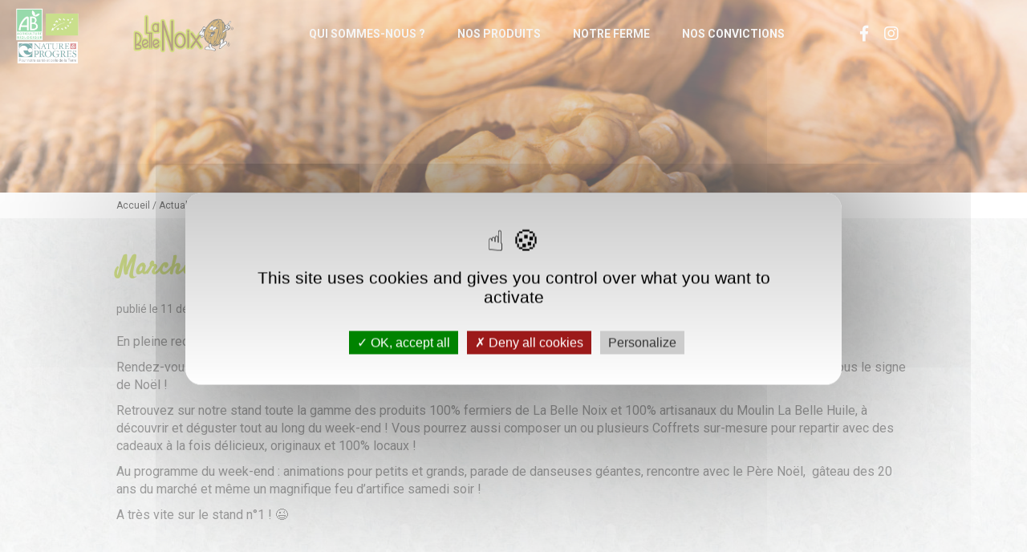

--- FILE ---
content_type: text/html; charset=UTF-8
request_url: https://www.labellenoix.fr/marche-de-noel-dechirolles-les-14-et-15-decembre-2019/
body_size: 7836
content:
<!doctype html>
<html lang="fr-FR">
<head>
	<meta charset="UTF-8" />
	<meta name="viewport" content="width=device-width, initial-scale=1">
	
	<script src="https://www.labellenoix.fr/wp-content/themes/labellenoix/js/jquery.js"></script>
	
		
	<link rel="stylesheet" type="text/css" href="https://www.labellenoix.fr/wp-content/themes/labellenoix/js/slick/slick.css">
	<link rel="stylesheet" type="text/css" href="https://www.labellenoix.fr/wp-content/themes/labellenoix/js/slick/slick-theme.css">
	<link href="https://www.labellenoix.fr/wp-content/themes/labellenoix/favicon.ico" rel="icon" type="image/x-icon" />
	
	<script src="https://www.labellenoix.fr/wp-content/themes/labellenoix/js/slick/slick.js" type="text/javascript" charset="utf-8"></script>
	<script src="https://www.labellenoix.fr/wp-content/themes/labellenoix/js/jquery.parallax-1.1.3.js" type="text/javascript"></script>
	<script src="https://www.labellenoix.fr/wp-content/themes/labellenoix/js/scripts.js" type="text/javascript"></script>

	<link type="text/css" rel="stylesheet" href="https://www.labellenoix.fr/wp-content/themes/labellenoix/css/lightslider.css" />
	<script src="https://www.labellenoix.fr/wp-content/themes/labellenoix/js/lightslider.js"></script>

	<script type="text/javascript" src="https://www.labellenoix.fr/wp-content/themes/labellenoix/plan-ferme/js/fancybox-1.3.4/jquery.fancybox-1.3.4.js"></script>
	<link rel="stylesheet" type="text/css" href="https://www.labellenoix.fr/wp-content/themes/labellenoix/plan-ferme/js/fancybox-1.3.4/jquery.fancybox-1.3.4.css" media="screen" />	
	
	<script>(function(html){html.className = html.className.replace(/\bno-js\b/,'js')})(document.documentElement);</script>
<meta name='robots' content='index, follow, max-image-preview:large, max-snippet:-1, max-video-preview:-1' />

	<!-- This site is optimized with the Yoast SEO plugin v26.8 - https://yoast.com/product/yoast-seo-wordpress/ -->
	<title>Marché de Noël d&#039;Echirolles, les 14 et 15 décembre 2019 avec La Belle Noix produits à base de noix de grenoble bio</title>
	<meta name="description" content="La Belle Noix vous propose Marché de Noël d&#039;Echirolles, les 14 et 15 décembre 2019, produits à base de noix et visite de la ferme" />
	<link rel="canonical" href="https://www.labellenoix.fr/marche-de-noel-dechirolles-les-14-et-15-decembre-2019/" />
	<meta property="og:locale" content="fr_FR" />
	<meta property="og:type" content="article" />
	<meta property="og:title" content="Marché de Noël d&#039;Echirolles, les 14 et 15 décembre 2019 avec La Belle Noix produits à base de noix de grenoble bio" />
	<meta property="og:description" content="La Belle Noix vous propose Marché de Noël d&#039;Echirolles, les 14 et 15 décembre 2019, produits à base de noix et visite de la ferme" />
	<meta property="og:url" content="https://www.labellenoix.fr/marche-de-noel-dechirolles-les-14-et-15-decembre-2019/" />
	<meta property="og:site_name" content="La Belle Noix" />
	<meta property="article:publisher" content="https://www.facebook.com/earllabellenoix/" />
	<meta property="article:published_time" content="2019-12-11T18:30:23+00:00" />
	<meta property="article:modified_time" content="2019-12-11T18:57:20+00:00" />
	<meta property="og:image" content="https://www.labellenoix.fr/wp-content/uploads/2019/12/La-Belle-Noix-au-Marché-de-Noel-dEchirolles-2019.png" />
	<meta property="og:image:width" content="948" />
	<meta property="og:image:height" content="1342" />
	<meta property="og:image:type" content="image/png" />
	<meta name="author" content="Dorothée LOCATELLI" />
	<meta name="twitter:card" content="summary_large_image" />
	<meta name="twitter:label1" content="Écrit par" />
	<meta name="twitter:data1" content="Dorothée LOCATELLI" />
	<meta name="twitter:label2" content="Durée de lecture estimée" />
	<meta name="twitter:data2" content="1 minute" />
	<script type="application/ld+json" class="yoast-schema-graph">{"@context":"https://schema.org","@graph":[{"@type":"Article","@id":"https://www.labellenoix.fr/marche-de-noel-dechirolles-les-14-et-15-decembre-2019/#article","isPartOf":{"@id":"https://www.labellenoix.fr/marche-de-noel-dechirolles-les-14-et-15-decembre-2019/"},"author":{"name":"Dorothée LOCATELLI","@id":"https://www.labellenoix.fr/#/schema/person/a540b052bbf1c4a7a397f12dd951432c"},"headline":"Marché de Noël d&rsquo;Echirolles, les 14 et 15 décembre 2019","datePublished":"2019-12-11T18:30:23+00:00","dateModified":"2019-12-11T18:57:20+00:00","mainEntityOfPage":{"@id":"https://www.labellenoix.fr/marche-de-noel-dechirolles-les-14-et-15-decembre-2019/"},"wordCount":147,"commentCount":0,"publisher":{"@id":"https://www.labellenoix.fr/#organization"},"image":{"@id":"https://www.labellenoix.fr/marche-de-noel-dechirolles-les-14-et-15-decembre-2019/#primaryimage"},"thumbnailUrl":"https://www.labellenoix.fr/wp-content/uploads/2019/12/La-Belle-Noix-au-Marché-de-Noel-dEchirolles-2019.png","articleSection":["Actualités"],"inLanguage":"fr-FR","potentialAction":[{"@type":"CommentAction","name":"Comment","target":["https://www.labellenoix.fr/marche-de-noel-dechirolles-les-14-et-15-decembre-2019/#respond"]}]},{"@type":"WebPage","@id":"https://www.labellenoix.fr/marche-de-noel-dechirolles-les-14-et-15-decembre-2019/","url":"https://www.labellenoix.fr/marche-de-noel-dechirolles-les-14-et-15-decembre-2019/","name":"Marché de Noël d'Echirolles, les 14 et 15 décembre 2019 avec La Belle Noix produits à base de noix de grenoble bio","isPartOf":{"@id":"https://www.labellenoix.fr/#website"},"primaryImageOfPage":{"@id":"https://www.labellenoix.fr/marche-de-noel-dechirolles-les-14-et-15-decembre-2019/#primaryimage"},"image":{"@id":"https://www.labellenoix.fr/marche-de-noel-dechirolles-les-14-et-15-decembre-2019/#primaryimage"},"thumbnailUrl":"https://www.labellenoix.fr/wp-content/uploads/2019/12/La-Belle-Noix-au-Marché-de-Noel-dEchirolles-2019.png","datePublished":"2019-12-11T18:30:23+00:00","dateModified":"2019-12-11T18:57:20+00:00","description":"La Belle Noix vous propose Marché de Noël d'Echirolles, les 14 et 15 décembre 2019, produits à base de noix et visite de la ferme","breadcrumb":{"@id":"https://www.labellenoix.fr/marche-de-noel-dechirolles-les-14-et-15-decembre-2019/#breadcrumb"},"inLanguage":"fr-FR","potentialAction":[{"@type":"ReadAction","target":["https://www.labellenoix.fr/marche-de-noel-dechirolles-les-14-et-15-decembre-2019/"]}]},{"@type":"ImageObject","inLanguage":"fr-FR","@id":"https://www.labellenoix.fr/marche-de-noel-dechirolles-les-14-et-15-decembre-2019/#primaryimage","url":"https://www.labellenoix.fr/wp-content/uploads/2019/12/La-Belle-Noix-au-Marché-de-Noel-dEchirolles-2019.png","contentUrl":"https://www.labellenoix.fr/wp-content/uploads/2019/12/La-Belle-Noix-au-Marché-de-Noel-dEchirolles-2019.png","width":948,"height":1342,"caption":"Marché de Noël d'Echirolles 2019 La Belle Noix"},{"@type":"BreadcrumbList","@id":"https://www.labellenoix.fr/marche-de-noel-dechirolles-les-14-et-15-decembre-2019/#breadcrumb","itemListElement":[{"@type":"ListItem","position":1,"name":"Accueil","item":"https://www.labellenoix.fr/"},{"@type":"ListItem","position":2,"name":"Actualités","item":"https://www.labellenoix.fr/category/actualites/"},{"@type":"ListItem","position":3,"name":"Marché de Noël d&rsquo;Echirolles, les 14 et 15 décembre 2019"}]},{"@type":"WebSite","@id":"https://www.labellenoix.fr/#website","url":"https://www.labellenoix.fr/","name":"La Belle Noix","description":"Noix de Grenoble bio et produits à base de noix bio 100% faits à la ferme","publisher":{"@id":"https://www.labellenoix.fr/#organization"},"potentialAction":[{"@type":"SearchAction","target":{"@type":"EntryPoint","urlTemplate":"https://www.labellenoix.fr/?s={search_term_string}"},"query-input":{"@type":"PropertyValueSpecification","valueRequired":true,"valueName":"search_term_string"}}],"inLanguage":"fr-FR"},{"@type":"Organization","@id":"https://www.labellenoix.fr/#organization","name":"La Belle Noix","url":"https://www.labellenoix.fr/","logo":{"@type":"ImageObject","inLanguage":"fr-FR","@id":"https://www.labellenoix.fr/#/schema/logo/image/","url":"https://www.labellenoix.fr/wp-content/uploads/2019/10/logo-labellenoix.png","contentUrl":"https://www.labellenoix.fr/wp-content/uploads/2019/10/logo-labellenoix.png","width":400,"height":160,"caption":"La Belle Noix"},"image":{"@id":"https://www.labellenoix.fr/#/schema/logo/image/"},"sameAs":["https://www.facebook.com/earllabellenoix/","https://www.instagram.com/labellenoix_moulinlabellehuile/"]},{"@type":"Person","@id":"https://www.labellenoix.fr/#/schema/person/a540b052bbf1c4a7a397f12dd951432c","name":"Dorothée LOCATELLI","image":{"@type":"ImageObject","inLanguage":"fr-FR","@id":"https://www.labellenoix.fr/#/schema/person/image/","url":"https://secure.gravatar.com/avatar/ac12dee9525b6109990c52d039464aefc98e6b771f3bf5cbea65b7757b3ce17c?s=96&d=mm&r=g","contentUrl":"https://secure.gravatar.com/avatar/ac12dee9525b6109990c52d039464aefc98e6b771f3bf5cbea65b7757b3ce17c?s=96&d=mm&r=g","caption":"Dorothée LOCATELLI"},"description":"Horaires de la boutique à la ferme : Lundi : 09h-12h et 14h-18h Mardi : 09h-12h et 14h-18h Mercredi : 09h-12h et 14h-18h Jeudi : 09h-12h et 14h-18h Vendredi : 09h-12h et 14h-18h Samedi : Fermé Dimanche : Fermé Horaires spéciaux - Fêtes de fin d'année 2025 : Lundi 22 et 29/12 : 09h-12h et 14h-18h Mardi 23 et 30/12 : 09h-12h et 14h-18h Mercredi 24 et 31/12 : 09h-12h Jeudi 25/12 et 01/01 : Fermé Vendredi 26/12 et 02/01 : Fermé"}]}</script>
	<!-- / Yoast SEO plugin. -->


<link rel='dns-prefetch' href='//www.labellenoix.fr' />
<link rel='dns-prefetch' href='//fonts.googleapis.com' />
<link href='https://fonts.gstatic.com' crossorigin rel='preconnect' />
<link rel="alternate" type="application/rss+xml" title="La Belle Noix &raquo; Flux" href="https://www.labellenoix.fr/feed/" />
<link rel="alternate" type="application/rss+xml" title="La Belle Noix &raquo; Flux des commentaires" href="https://www.labellenoix.fr/comments/feed/" />
<link rel="alternate" type="application/rss+xml" title="La Belle Noix &raquo; Marché de Noël d&rsquo;Echirolles, les 14 et 15 décembre 2019 Flux des commentaires" href="https://www.labellenoix.fr/marche-de-noel-dechirolles-les-14-et-15-decembre-2019/feed/" />
<link rel="alternate" title="oEmbed (JSON)" type="application/json+oembed" href="https://www.labellenoix.fr/wp-json/oembed/1.0/embed?url=https%3A%2F%2Fwww.labellenoix.fr%2Fmarche-de-noel-dechirolles-les-14-et-15-decembre-2019%2F" />
<link rel="alternate" title="oEmbed (XML)" type="text/xml+oembed" href="https://www.labellenoix.fr/wp-json/oembed/1.0/embed?url=https%3A%2F%2Fwww.labellenoix.fr%2Fmarche-de-noel-dechirolles-les-14-et-15-decembre-2019%2F&#038;format=xml" />
<style id='wp-img-auto-sizes-contain-inline-css' type='text/css'>
img:is([sizes=auto i],[sizes^="auto," i]){contain-intrinsic-size:3000px 1500px}
/*# sourceURL=wp-img-auto-sizes-contain-inline-css */
</style>
<style id='wp-emoji-styles-inline-css' type='text/css'>

	img.wp-smiley, img.emoji {
		display: inline !important;
		border: none !important;
		box-shadow: none !important;
		height: 1em !important;
		width: 1em !important;
		margin: 0 0.07em !important;
		vertical-align: -0.1em !important;
		background: none !important;
		padding: 0 !important;
	}
/*# sourceURL=wp-emoji-styles-inline-css */
</style>
<style id='wp-block-library-inline-css' type='text/css'>
:root{--wp-block-synced-color:#7a00df;--wp-block-synced-color--rgb:122,0,223;--wp-bound-block-color:var(--wp-block-synced-color);--wp-editor-canvas-background:#ddd;--wp-admin-theme-color:#007cba;--wp-admin-theme-color--rgb:0,124,186;--wp-admin-theme-color-darker-10:#006ba1;--wp-admin-theme-color-darker-10--rgb:0,107,160.5;--wp-admin-theme-color-darker-20:#005a87;--wp-admin-theme-color-darker-20--rgb:0,90,135;--wp-admin-border-width-focus:2px}@media (min-resolution:192dpi){:root{--wp-admin-border-width-focus:1.5px}}.wp-element-button{cursor:pointer}:root .has-very-light-gray-background-color{background-color:#eee}:root .has-very-dark-gray-background-color{background-color:#313131}:root .has-very-light-gray-color{color:#eee}:root .has-very-dark-gray-color{color:#313131}:root .has-vivid-green-cyan-to-vivid-cyan-blue-gradient-background{background:linear-gradient(135deg,#00d084,#0693e3)}:root .has-purple-crush-gradient-background{background:linear-gradient(135deg,#34e2e4,#4721fb 50%,#ab1dfe)}:root .has-hazy-dawn-gradient-background{background:linear-gradient(135deg,#faaca8,#dad0ec)}:root .has-subdued-olive-gradient-background{background:linear-gradient(135deg,#fafae1,#67a671)}:root .has-atomic-cream-gradient-background{background:linear-gradient(135deg,#fdd79a,#004a59)}:root .has-nightshade-gradient-background{background:linear-gradient(135deg,#330968,#31cdcf)}:root .has-midnight-gradient-background{background:linear-gradient(135deg,#020381,#2874fc)}:root{--wp--preset--font-size--normal:16px;--wp--preset--font-size--huge:42px}.has-regular-font-size{font-size:1em}.has-larger-font-size{font-size:2.625em}.has-normal-font-size{font-size:var(--wp--preset--font-size--normal)}.has-huge-font-size{font-size:var(--wp--preset--font-size--huge)}.has-text-align-center{text-align:center}.has-text-align-left{text-align:left}.has-text-align-right{text-align:right}.has-fit-text{white-space:nowrap!important}#end-resizable-editor-section{display:none}.aligncenter{clear:both}.items-justified-left{justify-content:flex-start}.items-justified-center{justify-content:center}.items-justified-right{justify-content:flex-end}.items-justified-space-between{justify-content:space-between}.screen-reader-text{border:0;clip-path:inset(50%);height:1px;margin:-1px;overflow:hidden;padding:0;position:absolute;width:1px;word-wrap:normal!important}.screen-reader-text:focus{background-color:#ddd;clip-path:none;color:#444;display:block;font-size:1em;height:auto;left:5px;line-height:normal;padding:15px 23px 14px;text-decoration:none;top:5px;width:auto;z-index:100000}html :where(.has-border-color){border-style:solid}html :where([style*=border-top-color]){border-top-style:solid}html :where([style*=border-right-color]){border-right-style:solid}html :where([style*=border-bottom-color]){border-bottom-style:solid}html :where([style*=border-left-color]){border-left-style:solid}html :where([style*=border-width]){border-style:solid}html :where([style*=border-top-width]){border-top-style:solid}html :where([style*=border-right-width]){border-right-style:solid}html :where([style*=border-bottom-width]){border-bottom-style:solid}html :where([style*=border-left-width]){border-left-style:solid}html :where(img[class*=wp-image-]){height:auto;max-width:100%}:where(figure){margin:0 0 1em}html :where(.is-position-sticky){--wp-admin--admin-bar--position-offset:var(--wp-admin--admin-bar--height,0px)}@media screen and (max-width:600px){html :where(.is-position-sticky){--wp-admin--admin-bar--position-offset:0px}}

/*# sourceURL=wp-block-library-inline-css */
</style>
<style id='classic-theme-styles-inline-css' type='text/css'>
/*! This file is auto-generated */
.wp-block-button__link{color:#fff;background-color:#32373c;border-radius:9999px;box-shadow:none;text-decoration:none;padding:calc(.667em + 2px) calc(1.333em + 2px);font-size:1.125em}.wp-block-file__button{background:#32373c;color:#fff;text-decoration:none}
/*# sourceURL=/wp-includes/css/classic-themes.min.css */
</style>
<link rel='stylesheet' id='categories-images-styles-css' href='https://www.labellenoix.fr/wp-content/plugins/categories-images/assets/css/zci-styles.css?ver=3.3.1' type='text/css' media='all' />
<link rel='stylesheet' id='rcal_css-css' href='https://www.labellenoix.fr/wp-content/plugins/recipe-calculator/public/css/rcal.min.css?ver=154256c35491eb6d110838e3248a3e02' type='text/css' media='all' />
<link rel='stylesheet' id='twentyseventeen-fonts-css' href='https://fonts.googleapis.com/css?family=Libre+Franklin%3A300%2C300i%2C400%2C400i%2C600%2C600i%2C800%2C800i&#038;subset=latin%2Clatin-ext' type='text/css' media='all' />
<link rel='stylesheet' id='twentyseventeen-style-css' href='https://www.labellenoix.fr/wp-content/themes/labellenoix/style.css?ver=154256c35491eb6d110838e3248a3e02' type='text/css' media='all' />
<script type="text/javascript" src="https://www.labellenoix.fr/wp-includes/js/jquery/jquery.min.js?ver=3.7.1" id="jquery-core-js"></script>
<script type="text/javascript" src="https://www.labellenoix.fr/wp-includes/js/jquery/jquery-migrate.min.js?ver=3.4.1" id="jquery-migrate-js"></script>
<link rel="https://api.w.org/" href="https://www.labellenoix.fr/wp-json/" /><link rel="alternate" title="JSON" type="application/json" href="https://www.labellenoix.fr/wp-json/wp/v2/posts/1085" /> 
	<style>
	.ingredients,.instructions,.portions-num{font-family:Roboto,sans-serif}.ingredients h2,.instructions h2{font-family:'Roboto Black',sans-serif}.ingredients li.checked-ingredients:before{content:"\f3fd";color:#000;background-color:transparent;font-family:Ionicons;font-size:25px;font-weight:700;height:22px;position:absolute;margin-left:-20px;margin-top:8px;background-size:30px}.control-ingredients button{border:0}.control-ingredients{margin-top:-10px}
	</style>
		<style>
	.portions-num, .control-ingredients button:hover, .control-ingredients button:focus, .control-ingredients button:hover {
		color: #ff0000;
	} 
	</style>
    	
</head>

<body data-rsssl=1 class="wp-singular post-template-default single single-post postid-1085 single-format-standard wp-theme-labellenoix group-blog has-header-image has-sidebar colors-light">

	<div class="site-container" id="top"><header>

	<div id="menupage" class="container flex-row">
		
				<div class="logos-bio">
			<img src="https://www.labellenoix.fr/wp-content/themes/labellenoix/images/global/logos-bio.png" alt="La Belle Noix, produits noix certifiés bio et nature et progrès" />
		</div>
				
		<div class="col-xs-12 col-sm-2">
			<a href="https://www.labellenoix.fr" title="La Belle Noix" id="logo-header">
				<img src="https://www.labellenoix.fr/wp-content/themes/labellenoix/images/global/logo.png" alt="La Belle Noix" />
			</a>
		</div>
		
		<div id="tooglemenu"><a id="btMenuMobile" href="#"><i class="fas fa-bars"></i></a></div>

		<nav class="col-xs-12 col-sm-9" id="menu">
			<a href="#" id="closemenu"><i class="fas fa-times"></i></a>
			<div class="menu-top-container"><ul id="menu-top" class="menu-top"><li id="menu-item-95" class="menu-item menu-item-type-post_type menu-item-object-page menu-item-95"><a href="https://www.labellenoix.fr/qui-sommes-nous/">Qui sommes-nous ?</a></li>
<li id="menu-item-119" class="menu-item menu-item-type-taxonomy menu-item-object-category menu-item-119"><a href="https://www.labellenoix.fr/category/produits-noix/">Nos produits</a></li>
<li id="menu-item-97" class="menu-item menu-item-type-post_type menu-item-object-page menu-item-97"><a href="https://www.labellenoix.fr/notre-ferme/">Notre ferme</a></li>
<li id="menu-item-98" class="menu-item menu-item-type-post_type menu-item-object-page menu-item-98"><a href="https://www.labellenoix.fr/nos-convictions/">Nos convictions</a></li>
</ul></div>			<div class="menu-mobile-container"><ul id="menu-topmobile" class="menu-top"><li id="menu-item-219" class="menu-item menu-item-type-post_type menu-item-object-page menu-item-has-children menu-item-219"><a href="https://www.labellenoix.fr/qui-sommes-nous/">Qui sommes-nous ?</a>
<ul class="sub-menu">
	<li id="menu-item-221" class="menu-item menu-item-type-post_type menu-item-object-page menu-item-221"><a href="https://www.labellenoix.fr/notre-ferme/">Notre ferme</a></li>
	<li id="menu-item-222" class="menu-item menu-item-type-post_type menu-item-object-page menu-item-222"><a href="https://www.labellenoix.fr/nos-convictions/">Le choix de l&rsquo;AB</a></li>
	<li id="menu-item-220" class="menu-item menu-item-type-post_type menu-item-object-page menu-item-220"><a href="https://www.labellenoix.fr/visitez-la-ferme/">Visitez la ferme</a></li>
</ul>
</li>
<li id="menu-item-227" class="menu-item menu-item-type-taxonomy menu-item-object-category menu-item-has-children menu-item-227"><a href="https://www.labellenoix.fr/category/produits-noix/">Nos produits</a>
<ul class="sub-menu">
	<li id="menu-item-702" class="menu-item menu-item-type-custom menu-item-object-custom menu-item-702"><a href="https://www.belleboutiquenoix.fr/">Notre boutique</a></li>
	<li id="menu-item-225" class="menu-item menu-item-type-post_type menu-item-object-page menu-item-225"><a href="https://www.labellenoix.fr/nos-distributeurs/">Nos distributeurs</a></li>
	<li id="menu-item-829" class="menu-item menu-item-type-taxonomy menu-item-object-category menu-item-829"><a href="https://www.labellenoix.fr/category/recettes-noix/">Idées recettes</a></li>
</ul>
</li>
<li id="menu-item-228" class="menu-item menu-item-type-taxonomy menu-item-object-category current-post-ancestor current-menu-parent current-post-parent menu-item-228"><a href="https://www.labellenoix.fr/category/actualites/">Actualités</a></li>
<li id="menu-item-223" class="menu-item menu-item-type-post_type menu-item-object-page menu-item-223"><a href="https://www.labellenoix.fr/contact/">Contact</a></li>
</ul></div>		</nav>
		<div class="col-xs-12 col-sm-1">
			<ul id="socialinks">
				<li><a href="https://www.facebook.com/earllabellenoix/" target="_blank" title="Facebook La Belle Noix"><i class="fab fa-facebook-f"></i></a></li> <li><a href="https://www.instagram.com/labellenoix_moulinlabellehuile/" target="_blank" title="Instagram La Belle Noix"><i class="fab fa-instagram"></i></a></li>			</ul>
		</div>
	
	</div>

</header>

<section id="breadcrumb">
	<div class="container">
		<div class="bar-breadcrumbs"><span><span><a href="https://www.labellenoix.fr/">Accueil</a></span> / <span><a href="https://www.labellenoix.fr/category/actualites/">Actualités</a></span> / <span class="breadcrumb_last" aria-current="page">Marché de Noël d&rsquo;Echirolles, les 14 et 15 décembre 2019</span></span></div>	</div>
</section>
	

<section>
	<div class="container">
	
		<article id="article-1085">
		
			<h1>Marché de Noël d&rsquo;Echirolles, les 14 et 15 décembre 2019</h1>
			
			<div class="datearticle">Publié le <time class="entry-date updated">11 Déc 2019</time></div>
			
			<p>En pleine recherche de bonnes idées cadeaux pour Noël ?</p>
<p>Rendez-vous ce week-end au 20ème marché de Noël d&rsquo;Echirolles, à la Halle du Vieux Village, pour deux jours féériques placés sous le signe de Noël !</p>
<p>Retrouvez sur notre stand toute la gamme des produits 100% fermiers de La Belle Noix et 100% artisanaux du Moulin La Belle Huile, à découvrir et déguster tout au long du week-end ! Vous pourrez aussi composer un ou plusieurs Coffrets sur-mesure pour repartir avec des cadeaux à la fois délicieux, originaux et 100% locaux !</p>
<p>Au programme du week-end : animations pour petits et grands, parade de danseuses géantes, rencontre avec le Père Noël,  gâteau des 20 ans du marché et même<span class="text_exposed_show"> un magnifique feu d&rsquo;artifice samedi soir !</span></p>
<p>A très vite sur le stand n°1 ! 😉</p>
		
		</article>
	
	</div>
</section>
﻿
				<div id="partenaires" class="container flex-row">
			<ul class="flex-row">
				<li><img src="https://www.labellenoix.fr/wp-content/themes/labellenoix/images/partenaires/logo-AB.jpg" alt="Certfié Agriculture Biologique" /></li>
				<li><img src="https://www.labellenoix.fr/wp-content/themes/labellenoix/images/partenaires/logo-nature-et-progres.jpg" alt="Label Nature et Progrès" /></li>
				<li><img src="https://www.labellenoix.fr/wp-content/themes/labellenoix/images/partenaires/logo-bienvenue-a-la-ferme.jpg" alt="Bienvenue à la ferme" /></li>
			</ul>
		</div>
		
		<footer>
		
			<div class="container flex-row">
				
				<div class="col-xs-12 col-sm-3">
					<h2>La Belle Noix</h2>
					<p>160 B Allée des Cassières<br/>
					38840 Saint Hilaire du Rosier</p>
					<p>&nbsp;</p>
					<p><i class="fas fa-mobile-alt"></i> 06 74 99 35 00<br/>
					<p><i class="fas fa-mobile-alt"></i> 06 47 96 73 42<br/>
					<i class="far fa-envelope"></i> <a href="mailto:jecroque@labellenoix.fr" title="Contactez-nous">jecroque@labellenoix.fr</a></p>
					<br/><p>Horaires de la boutique à la ferme :<br />
Lundi : 09h-12h et 14h-18h<br />
Mardi : 09h-12h et 14h-18h<br />
Mercredi : 09h-12h et 14h-18h<br />
Jeudi : 09h-12h et 14h-18h<br />
Vendredi : 09h-12h et 14h-18h<br />
Samedi : Fermé<br />
Dimanche : Fermé<br />
<br />
Horaires spéciaux - Fêtes de fin d'année 2025 :<br />
Lundi 22 et 29/12 : 09h-12h et 14h-18h<br />
Mardi 23 et 30/12 : 09h-12h et 14h-18h<br />
Mercredi 24 et 31/12 :  09h-12h<br />
Jeudi 25/12 et 01/01 : Fermé<br />
Vendredi 26/12 et 02/01 : Fermé</p>					
				</div>
				
				<div id="listeproduits" class="col-xs-12 col-sm-6">
					<h2>Nos produits</h2>
					<ul>
												<li><a href="https://www.labellenoix.fr/cerneaux-aperitifs-bio/" title="Cerneaux apéritifs bio">Cerneaux apéritifs bio</a></li>
												<li><a href="https://www.labellenoix.fr/delicinoix-chocolat-au-lait/" title="Délici&rsquo;Noix chocolat au lait">Délici&rsquo;Noix chocolat au lait</a></li>
												<li><a href="https://www.labellenoix.fr/cookinoix-bio/" title="Cooki&rsquo;noix bio">Cooki&rsquo;noix bio</a></li>
												<li><a href="https://www.labellenoix.fr/trinquinoix/" title="Trinqui&rsquo;Noix">Trinqui&rsquo;Noix</a></li>
												<li><a href="https://www.labellenoix.fr/chouchous-dauphinoix-bio/" title="Chouchous dauphi&rsquo;noix bio">Chouchous dauphi&rsquo;noix bio</a></li>
												<li><a href="https://www.labellenoix.fr/delicinoixnature-bio/" title="Délici&rsquo;Noix Nature bio (ancien Tarti&rsquo;Noix)">Délici&rsquo;Noix Nature bio (ancien Tarti&rsquo;Noix)</a></li>
												<li><a href="https://www.labellenoix.fr/cuisinoix-bio/" title="Cuisi&rsquo;Noix bio">Cuisi&rsquo;Noix bio</a></li>
												<li><a href="https://www.labellenoix.fr/noix-vertes-bio-pour-vin-de-noix/" title="Noix vertes bio pour vin de noix">Noix vertes bio pour vin de noix</a></li>
												<li><a href="https://www.labellenoix.fr/crakinoix-bio/" title="Craki&rsquo;noix bio">Craki&rsquo;noix bio</a></li>
												<li><a href="https://www.labellenoix.fr/noix-du-dauphine-bio/" title="Noix du Dauphiné bio &#8211; récolte 2025">Noix du Dauphiné bio &#8211; récolte 2025</a></li>
												<li><a href="https://www.labellenoix.fr/toastinoix-olives-bio/" title="Toasti&rsquo;Noix Olives bio">Toasti&rsquo;Noix Olives bio</a></li>
												<li><a href="https://www.labellenoix.fr/noix-de-grenoble-aop-bio/" title="Noix de Grenoble AOP bio &#8211; récolte 2025">Noix de Grenoble AOP bio &#8211; récolte 2025</a></li>
												<li><a href="https://www.labellenoix.fr/farine-de-noix-bio/" title="Farine de noix bio">Farine de noix bio</a></li>
												<li><a href="https://www.labellenoix.fr/cerneaux-de-noix-du-dauphine-entiers-bio/" title="Cerneaux de noix du Dauphiné bio">Cerneaux de noix du Dauphiné bio</a></li>
											</ul>
				</div>
				
				<div class="col-xs-12 col-sm-3">
					<h2>Pages</h2>
					<div class="menu-footer-pages-container"><ul id="menu-footer-pages" class="menu-footer-pages"><li id="menu-item-84" class="menu-item menu-item-type-taxonomy menu-item-object-category menu-item-84"><a href="https://www.labellenoix.fr/category/actualites/">Actualités</a></li>
<li id="menu-item-86" class="menu-item menu-item-type-post_type menu-item-object-page menu-item-86"><a href="https://www.labellenoix.fr/visitez-la-ferme/">Visitez la ferme</a></li>
<li id="menu-item-87" class="menu-item menu-item-type-post_type menu-item-object-page menu-item-87"><a href="https://www.labellenoix.fr/nos-distributeurs/">Nos distributeurs</a></li>
<li id="menu-item-83" class="menu-item menu-item-type-taxonomy menu-item-object-category menu-item-83"><a href="https://www.labellenoix.fr/category/recettes-noix/">Idées recettes</a></li>
<li id="menu-item-90" class="menu-item menu-item-type-taxonomy menu-item-object-category menu-item-90"><a href="https://www.labellenoix.fr/category/a-visiter-autour/">À faire autour de la ferme</a></li>
<li id="menu-item-1674" class="menu-item menu-item-type-post_type menu-item-object-page menu-item-1674"><a href="https://www.labellenoix.fr/certificats/">Nos certificats</a></li>
<li id="menu-item-1747" class="menu-item menu-item-type-post_type menu-item-object-page menu-item-1747"><a href="https://www.labellenoix.fr/politique-de-cookies/">Politique de cookies</a></li>
</ul></div>					
					<h2>Suivez-nous :</h2>
					<ul id="socialinks">
						<li><a href="https://www.facebook.com/earllabellenoix/" target="_blank" title="Facebook La Belle Noix"><i class="fab fa-facebook-f"></i></a></li> <li><a href="https://www.instagram.com/labellenoix_moulinlabellehuile/" target="_blank" title="Instagram La Belle Noix"><i class="fab fa-instagram"></i></a></li>					</ul>
				</div>
				
			</div>
			
			<section class="container align-center">
				<span class="copyright">© Copyright 2019 - La Belle Noix, Tous droits réservés</span>
				<nav>
					<div class="menu-footer-container"><ul id="menu-footer" class="menu-footer"><li id="menu-item-33" class="menu-item menu-item-type-post_type menu-item-object-page menu-item-33"><a href="https://www.labellenoix.fr/mentions-legales/">Mentions légales</a></li>
<li id="menu-item-32" class="menu-item menu-item-type-post_type menu-item-object-page menu-item-32"><a href="https://www.labellenoix.fr/politique-de-cookies/">Politique de cookies</a></li>
<li id="menu-item-31" class="menu-item menu-item-type-post_type menu-item-object-page menu-item-31"><a href="https://www.labellenoix.fr/contact/">Contact</a></li>
</ul></div>				</nav>
			</section>
		
		</footer>
		
		<a href="#top" class="js-scrollTo btn-totop" style="display: inline;" title="Haut de page"><i class="fas fa-chevron-up"></i></a>
		
	</div>
	
	<script src="https://www.labellenoix.fr/wp-content/themes/labellenoix/js/tarteaucitron/tarteaucitron.js" type="text/javascript" charset="utf-8"></script>
	<script src="https://www.labellenoix.fr/wp-content/themes/labellenoix/js/tarteaucitron/tarteaucitron-init.js" type="text/javascript" charset="utf-8"></script>
	
</body>
</html>

--- FILE ---
content_type: text/css
request_url: https://www.labellenoix.fr/wp-content/themes/labellenoix/style.css?ver=154256c35491eb6d110838e3248a3e02
body_size: 30577
content:
@import url('https://fonts.googleapis.com/css?family=Roboto:300,400,500,700,900|Montserrat:300,400,500,700,900|Satisfy:300,400,500,600,700|Cookie:300,400,500,600,700&display=swap');
@import url('css/fontawesome.css');

/*** reset ***/
html, body, div, span, applet, object, iframe, p, blockquote,
a, abbr, acronym, big, cite, code,
del, dfn, font, img, ins, kbd, q, s, samp,
small, strike, sub, sup, tt, var,
dl, dt, dd,
fieldset, form, label, legend {
	margin: 0;
	padding: 0;
	border: 0;
	outline: 0;
	font-weight: inherit;
	font-style: inherit;
	font-size: 100%;
	font-family: inherit;
	vertical-align: baseline;
}
.pasmobile{
	display:inline-block;
}
.mobile{
	display:none;
}

/* remember to define focus styles! */
:focus {
	outline: 0;
}
*{
	box-sizing: border-box;
}
html{margin-top:0!important;}
ol, ul {
	list-style: none;
	padding: 0;
	margin: 0;
}
.wsp-pages-list{
	list-style:circle!important;
	padding-left:15px;
}
.wsp-pages-list .children{
	list-style:circle!important;
	padding-left:15px;
}
/* tables still need 'cellspacing="0"' in the markup */
table {
	border-collapse: collapse;
	/*border-spacing: 0;*/
}
caption, th, td {
	text-align: left;
	font-weight: normal;
}
blockquote:before, blockquote:after,
q:before, q:after {
	content: "";
}
blockquote, q {
	quotes: "" "";
}

.aligncenter{float:none; margin:10px auto;}
.alignleft{float:left; margin:10px 10px 10px 0;}
.alignright{float:right; margin:10px 0 10px 10px;}

.textaligncenter{text-align:center;}
.textalignleft{text-align:left;}
.textalignright{text-align:right;}

/*** styles ***/
body {
    background: #E9E7E4;
    padding: 0px;
    margin: 0px;
    color: #444;
    font-family: 'Roboto';
    font-size: 16px;
    line-height: 1.4;
	background:url('images/global/bg-body.jpg') repeat top left transparent;
	overflow:hidden;
	overflow-y:scroll;
}

a {
    text-decoration: none;
    outline: none;
}

h1, h2, h3, h4, h5, h6 {
    font-family: 'Roboto';
    margin: 0;
    padding: 0;
    color: #000;
    font-weight: 600;
    letter-spacing: 1px;
}

h4{
	font-family:Cookie, Arial, sans-serif;
	font-size:26px;
	color:#000;
	line-height:1;
	font-weight:normal;
}

.row{ width:100%; max-width:1170px; margin:auto; padding:40px 0; }
.row::after {
    font-size: 0px;
    content: ".";
    display: block;
    height: 0px;
    visibility: hidden;
    clear: both;
}
.row.full-width{width:100%;max-width:100%;}
.align-center{ text-align:center; }
.align-left{ text-align:left; }
.align-right{ text-align:right; }
.more{ text-align:center; margin-top:40px;}

ul.menu_h li {
    display: inline-block;
    margin: 0px 5px 0px 0px;
}

.col-xs-1, .col-sm-1, .col-md-1, .col-lg-1, .col-xs-2, .col-sm-2, .col-md-2, .col-lg-2, .col-xs-3, .col-sm-3, .col-md-3, .col-lg-3, .col-xs-4, .col-sm-4, .col-md-4, .col-lg-4, .col-xs-5, .col-sm-5, .col-md-5, .col-lg-5, .col-xs-6, .col-sm-6, .col-md-6, .col-lg-6, .col-xs-7, .col-sm-7, .col-md-7, .col-lg-7, .col-xs-8, .col-sm-8, .col-md-8, .col-lg-8, .col-xs-9, .col-sm-9, .col-md-9, .col-lg-9, .col-xs-10, .col-sm-10, .col-md-10, .col-lg-10, .col-xs-11, .col-sm-11, .col-md-11, .col-lg-11, .col-xs-12, .col-sm-12, .col-md-12, .col-lg-12 {
  position: relative;
  min-height: 1px;
  padding-right: 15px;
  padding-left: 15px;
}

.col-xs-12 {
  width: 100%;
}
.col-xs-11 {
  width: 91.66666667%;
}
.col-xs-10 {
  width: 83.33333333%;
}
.col-xs-9 {
  width: 75%;
}
.col-xs-8 {
  width: 66.66666667%;
}
.col-xs-7 {
  width: 58.33333333%;
}
.col-xs-6 {
  width: 50%;
}
.col-xs-5 {
  width: 41.66666667%;
}
.col-xs-4 {
  width: 33.33333333%;
}
.col-xs-3 {
  width: 25%;
}
.col-xs-2 {
  width: 16.66666667%;
}
.col-xs-1 {
  width: 8.33333333%;
}

@media (min-width: 768px) {
  .col-sm-12 {
    width: 100%;
  }
  .col-sm-11 {
    width: 91.66666667%;
  }
  .col-sm-10 {
    width: 83.33333333%;
  }
  .col-sm-9 {
    width: 75%;
  }
  .col-sm-8 {
    width: 66.66666667%;
  }
  .col-sm-7 {
    width: 58.33333333%;
  }
  .col-sm-6 {
    width: 50%;
  }
  .col-sm-5 {
    width: 41.66666667%;
  }
  .col-sm-4 {
    width: 33.33333333%;
  }
  .col-sm-3 {
    width: 25%;
  }
  .col-sm-2 {
    width: 16.66666667%;
  }
  .col-sm-1 {
    width: 8.33333333%;
  }
}

@media (min-width: 992px) {
  .col-md-12 {
    width: 100%;
  }
  .col-md-11 {
    width: 91.66666667%;
  }
  .col-md-10 {
    width: 83.33333333%;
  }
  .col-md-9 {
    width: 75%;
  }
  .col-md-8 {
    width: 66.66666667%;
  }
  .col-md-7 {
    width: 58.33333333%;
  }
  .col-md-6 {
    width: 50%;
  }
  .col-md-5 {
    width: 41.66666667%;
  }
  .col-md-4 {
    width: 33.33333333%;
  }
  .col-md-3 {
    width: 25%;
  }
  .col-md-2 {
    width: 16.66666667%;
  }
  .col-md-1 {
    width: 8.33333333%;
  }
}
@media (min-width: 1200px) {
  .col-lg-1, .col-lg-2, .col-lg-3, .col-lg-4, .col-lg-5, .col-lg-6, .col-lg-7, .col-lg-8, .col-lg-9, .col-lg-10, .col-lg-11, .col-lg-12 {
    float: left;
  }
  .col-lg-12 {
    width: 100%;
  }
  .col-lg-11 {
    width: 91.66666667%;
  }
  .col-lg-10 {
    width: 83.33333333%;
  }
  .col-lg-9 {
    width: 75%;
  }
  .col-lg-8 {
    width: 66.66666667%;
  }
  .col-lg-7 {
    width: 58.33333333%;
  }
  .col-lg-6 {
    width: 50%;
  }
  .col-lg-5 {
    width: 41.66666667%;
  }
  .col-lg-4 {
    width: 33.33333333%;
  }
  .col-lg-3 {
    width: 25%;
  }
  .col-lg-2 {
    width: 16.66666667%;
  }
  .col-lg-1 {
    width: 8.33333333%;
  }
}

.btn {
  display: inline-block;
  padding: 5px 10px;
  margin-bottom: 0;
  font-size: 18px;
  text-transform:uppercase;
  font-weight: bold;
  line-height: 1.42857143;
  text-align: center;
  white-space: nowrap;
  text-decoration:none;
  vertical-align: middle;
  -ms-touch-action: manipulation;
      touch-action: manipulation;
  cursor: pointer;
  -webkit-user-select: none;
     -moz-user-select: none;
      -ms-user-select: none;
          user-select: none;
  background-image: none;
  border: 1px solid transparent;
  border-radius: 4px;
}
.btn:hover,
.btn:focus,
.btn.focus {
  color: #333;
  text-decoration: none;
}

.btn-primary {
  color: #fff;
  background-color: #98B321;
  border-color: #98B321;
}
.btn-primary:hover {
  background-color:#879B12;
  border-color:#879B12;
  color: #fff;
}
.btn-success {
  color: #FFF;
  background-color: #AB7F29;
  border-color: #AB7F29;
}
.btn-success:hover {
  color: #FFF;
  background-color: #8C6115;
  border-color: #8C6115;
}

.btn-totop {
    position: fixed;
    bottom: 20px;
    right: 10px;
    width: 40px;
    height: 40px;
    background-color: #333;
    color: #FFF;
    font-size: 20px;
    line-height: 40px;
    text-align: center;
    border-radius: 50%;
    border: 1px solid #FFFF;
    display: none;
}

a img {
    display: block;
    transition: opacity 0.3s ease 0s;
    opacity: 1;
    max-width: 100%;
    height: auto;
}
section {
    padding: 40px 0;
}
section#slider{ padding:0; position:relative; }
.container {
    padding-right: 15px;
    padding-left: 15px;
    margin-right: auto;
    margin-left: auto;
}
.flex-row {
    display: flex;
	display: -webkit-flex;
    flex-flow: row wrap;
	-webkit-flex-flow: row wrap;
}

/************************************
			HEADER
************************************/

header{height:240px; padding:15px 0; width:100%; background:url('images/global/bg-header.jpg') center center no-repeat transparent; background-size:cover;}
header a{color:#FFF;}

#tooglemenu{display:none;}
#closemenu{display:none;}
header nav{display:flex; display: -webkit-flex; justify-content:center; -webkit-justify-content:center; align-items:center; -webkit-align-items:center;}
header nav ul{display:flex; display: -webkit-flex; flex-flow:row wrap; -webkit-flex-flow: row wrap;}
header nav ul.sub-menu{padding-left:20px;}
header nav ul li{margin-right:40px;}
header nav ul li:last-child{margin-right:0;}
header nav a{text-transform:uppercase;font-size:14px; font-weight:bold;}

header nav + div{display:flex; display: -webkit-flex; align-items:center; -webkit-align-items:center; justify-content:flex-end; -webkit-justify-content:flex-end; }
header nav .menu-mobile-container{display:none;}
#socialinks{display:flex; display: -webkit-flex; color:#FFF; justify-content:flex-end; -webkit-justify-content:flex-end; }
#socialinks li{margin-right:20px;}
#socialinks li:last-child{margin-right:0;}
#socialinks a{color:#FFF; font-size:20px; margin-right:10px;}
#socialinks a:last-child{margin-right:0;}

/************************************
			ACCUEIL
************************************/

#logo{position:absolute; top:calc(25% - 80px); left:calc(50% - 200px); width:400px; }
#logo img{width:100%; height:auto;}
#logo-header{display:flex; display: -webkit-flex; justify-content:center; -webkit-justify-content:center; }
#logo-header img{ width:200px; height:auto; }
.bxslider{width:100%; height:100vh;}
.bx-wrapper img{height:100vh; width:100%; object-fit:cover;}
#menu-home{height:140px; background-color:rgba(255,255,255,0.7); position:absolute; bottom:0; left:0; width:100%; padding:10px 0; }

.fixedmenu #menupage{background: url('images/global/bg-header.jpg') center center no-repeat transparent; background-size:cover; box-shadow: 0px 1px 10px #000; position:fixed; top:0; z-index:9; width:100%; }
.fixedmenu header a{ color:#FFF; }
.fixedmenu header nav{ justify-content:center; -webkit-justify-content:center; }
.fixedmenu #logo-header img{ height:50px; width:auto; }
.fixedmenu #tooglemenu{ bottom:3px; }
.fixedmenu #socialinks a{color:#FFF;}

#menu-home-list{display:flex; display: -webkit-flex; justify-content:center; -webkit-justify-content:center; flex-flow:row wrap; -webkit-flex-flow: row wrap; align-items: center;}
#menu-home-list div{ text-align:center; }
#menu-home-list div figure{ width:100px; height:100px; text-align:center; margin:auto; }
#menu-home-list div figure img{ border:3px solid #FFF; border-radius:50%; width:100px; height:100px; object-fit: cover;}
#menu-home-list div a{ color:#333; font-size:14px; font-weight:bold; }
#lien-externe{position:absolute; right:20px; }
.logos-bio{position:absolute; left:20px; top:10px; z-index:8;}
.fixedmenu .logos-bio{display:none;}
.logos-bio img{height:120px;}
#menupage .logos-bio img{height:70px;}

#lien-externe figure{width:80px!important; height:80px!important;}
#lien-externe figure img{width:80px!important; height:80px!important;}
#lien-externe a{font-size:12px!important;}

h2.titresection{
	font-family: 'Satisfy';
	color:#AFCB1F;
	font-size:38px;
	font-weight:bold;
	text-align:center;
	line-height:1;
}
p.intro{text-align:center; margin-top:40px;}

#bloc-intro .row{padding-bottom:0;}

#bloc-boutique{margin-bottom:20px;}

.bloc-info-content{
	height:220px;
	display:flex;
	display: -webkit-flex;
	flex-flow:column;
	-webkit-flex-flow: column;
	justify-content:center;
	-webkit-justify-content:center; 
	align-items:center;
	-webkit-align-items:center; 
	transition: all 1s;
	overflow:hidden;
	position:relative;
	border-radius:5px;
	-moz-border-radius:5px;
	-webkit-border-radius:5px;
}
.bloc-info img{
	position:absolute;
	top:0;
	bottom:0;
	left:0;
	right:0;
	border-radius:5px;
	-moz-border-radius:5px;
	-webkit-border-radius:5px;
	width:100%;
	height:100%;
	object-fit:cover;
	z-index:1;
	-moz-transition: all 1s;
	-webkit-transition: all 1s;
	-o-transition: all 1s;
}
.bloc-info:hover img{
	transform: scale(1.05);
	-ms-transform: scale(1.05);
	-webkit-transform: scale(1.05);
	-o-transform: scale(1.05);
	-moz-transform: scale(1.05);
}
.bloc-info h3{
	text-transform:uppercase;
	color:#FFF;
	text-shadow:2px 5px 5px #000;
	margin-bottom:10px;
}
.bloc-info .bloc-info-content{
	z-index:2;
	text-align:center;
}
.bloc-info .bloc-info-content-text{z-index:2;}
.bloc-info:hover .btn-primary {
  background-color:#879B12;
  border-color:#879B12;
  color: #fff;
}
.bloc-info:hover .btn-success {
  background-color: #8C6115;
  border-color: #8C6115;
}

#bloc-parallax-2{
	background:url('images/global/fond-parallax-2.png') center 0 no-repeat fixed;
	background-size:cover;
}
#bloc-parallax-3{
	background:url('images/global/fond-parallax-3.jpg') center 0 no-repeat fixed;
	background-size:cover;
}
.bloc-parallax{ height:300px; }
.bloc-parallax .container{
	display:flex;
	display: -webkit-flex;
	height:100%;
	justify-content:center;
	-webkit-justify-content:center; 
	align-items:center;
	-webkit-align-items:center;
}
.bloc-parallax .container h2{
	color:#FFF;
	font-size:38px;
	line-height:1.2;
	text-align:center;
	text-shadow:2px 5px 5px #000;
}

.bloc-actu img{ overflow:hidden; width:100%; height:210px; object-fit:cover; margin-bottom:10px; border-radius:5px; transition: all 1s; -moz-transition: all 1s; -webkit-transition: all 1s;-o-transition: all 1s;}

.bloc-actu:hover img{
	transform: scale(1.05);
	-ms-transform: scale(1.05);
	-webkit-transform: scale(1.05);
	-o-transform: scale(1.05);
	-moz-transform: scale(1.05);
}
.bloc-actu h3{font-size:14px; line-height:1.2; font-weight:bold;}

#bloc-liens .row{padding:0;}

#bloc-produits .slider{
	display:flex;
	display: -webkit-flex;
	flex-flow:row wrap;
	-webkit-flex-flow: row wrap;
	width: 100%;
}
.slider .bloc-thumbnail{ background-color:#FFF;}
.slider .bloc-thumbnail img{ width:100%; height:210px; object-fit:cover;}
.slider .bloc-texte h3 a{ font-size:14px; color:#98B321; line-height:1.2; }
.slider .bloc-texte.LaBelleNoix h3 a{ color:#98B321; }
.slider .bloc-texte.MoulinLaBelleHuile h3 a{ color:#3E97BA; }

.archive-pagination{display:flex; display: -webkit-flex; justify-content:space-between; -webkit-justify-content:space-between; width:100%;}
.archive-pagination a{ display: inline-block;
  padding: 5px 10px;
  font-size: 14px;
  text-transform:capitalize;
  font-weight: bold;
  line-height: 1.42857143;
  text-align: center;
  white-space: nowrap;
  color:#FFF;
  background-color:#333;
  text-decoration:none;
  vertical-align: middle;
  -ms-touch-action: manipulation;
      touch-action: manipulation;
  cursor: pointer;
  -webkit-user-select: none;
     -moz-user-select: none;
      -ms-user-select: none;
          user-select: none;
  background-image: none;
  border: 1px solid transparent;
  border-radius: 4px;
}
.archive-pagination-prev{text-align:right;}

/************************************
			PRODUIT
************************************/

#breadcrumb{color:#000;background-color:#FFF;padding:10px 0; font-size:12px; line-height:1;}
#breadcrumb a{color:#000;}
.flexwrap{ width:100%; display:flex; display: -webkit-flex; flex-flow:row wrap; -webkit-flex-flow: row wrap;}
article #image-produit figure{ height:400px; width:100%; padding:0; margin:0; }
article #image-produit figure img{ height:100%; width:100%; object-fit:cover; }
article h1{
	margin-bottom:20px!important; 
	font-family:Satisfy, Arial, sans-serif;
	color: #AFCB1F;
	font-size: 32px;
	font-weight: bold;
	width:100%;
}
article .MoulinLaBelleHuile h1{
	color:#3E97BA;
}
article h2{
	margin:20px 0!important; 
	font-family:Montserrat, Arial, sans-serif;
	color: #AFCB1F;
	font-size: 18px;
	font-weight: bold;
	width:100%;
	clear:both;
}
article h3{
	font-family:Montserrat, Arial, sans-serif;
	color: #333;
	font-size: 14px;
	font-weight: bold;
}
article a{
	color:#333;
	text-decoration:underline;
}
article h3 a{
	color:#333;
	text-decoration:none;
}
article h3.MoulinLaBelleHuile a{
	color:#3E97BA!important;
}
article p{ line-height:1.4; margin:10px 0;}
article .description{ font-size:16px; line-height:20px; margin-bottom:20px; }
article .description p{ margin:10px 0; }
article ul, article ol{margin:0 0 0 20px;}
article ul{list-style:circle;}
article ol{list-style:decimal;}

figure.wp-caption{position:relative;}
figcaption{background-color: rgba(0,0,0,0.5); color: #FFF; padding: 5px; font-size: 10px; position: absolute; width: 100%; bottom: 6px;}

.item{margin-bottom:20px;}
.item-content{ height:100%; background-color:#FFF; padding:10px;}
.item.partenaire .imgthumb,
.slider .partenaire .bloc-thumbnail{
	position:relative;
}
.slider .partenaire .bloc-thumbnail:before,
.item.partenaire .imgthumb:before{
	content: "";
	display: block;
	transform: rotate(45deg);
	-webkit-transform: rotate(45deg);
	-moz-transform: rotate(45deg);
	-ms-transform: rotate(45deg);
	-o-transform: rotate(45deg);
	z-index: 2;
	width: 100px;
	position: absolute;
	left: -36px;
	bottom: 29px;
	overflow: hidden;
	border-left: 30px solid transparent;
	border-right: 30px solid transparent;
	border-top: 30px solid #AFCB1F;
	border-radius: 5px;
}
.slider .partenaire .bloc-thumbnail:after,
.item.partenaire .imgthumb:after{
	display: block;
	transform: rotate(45deg);
	-webkit-transform: rotate(45deg);
	-moz-transform: rotate(45deg);
	-ms-transform: rotate(45deg);
	-o-transform: rotate(45deg);
	z-index: 3;
	text-align: center;
	color: #fff;
	font-size:12px;
	font-weight: bold;
	width: 110px;
	position: absolute;
	left: -11px;
	bottom: 35px;
	content:'Produit partenaire';
}
.item .imgthumb img{ overflow:hidden; width:100%; height:200px; object-fit:cover; border-radius:5px; -moz-border-radius:5px; -webkit-border-radius:5px; }
.item .content{ font-size:14px; }
.item .content div{ margin-bottom:15px; }
.item .content h2{ font-size:16px; margin: 10px 0 !important; }
.item .content.MoulinLaBelleHuile h2{ color: #3E97BA!important; }
.item-content .btn{font-size:14px;}
.item-content .blocboutons{display:flex; justify-content:space-between;}

.recette_infos{border: 1px dashed rgba(0,0,0,0.3); padding:5px;}
.recette .recette_infos{width:100%; background-color:#ecf6f6; padding:10px;}
.recette .recette_infos i{margin-right:5px;}
.recette h2{margin:30px 0!important;}

#autresproduits{margin-bottom:40px;}
.datearticle{font-size:14px; text-transform:lowercase; margin-bottom:20px;}

/************************************
			RECETTES
************************************/

.single-ingredients {
    background-color: #faf5f1;
    padding: 20px;
    margin-bottom: 20px;
    border-radius: 4px;
}
.single-ingredients h2 {
    font-size: 18px;
	padding-bottom: 10px;
	margin-bottom: 10px !important;
	border-bottom: 1px dashed rgba(0,0,0,0.1);
	margin-top: 0 !important;
}
.ingredient-serves {
    text-align: center;
    padding-bottom: 8px;
    padding-top: 8px;
    margin-bottom: 20px;
    border-radius: 8px;
    background-color: #efe4db;
    border: 1px solid #e0c6b1;
}
.ingredient-serves-label {
    display: inline-block;
    margin-right: 10px;
    font-size: 13px;
}
.servings-adjuster-control {
    display: inline-block;
}
.servings-adjuster-control .ingredient-serves-decr, .servings-adjuster-control .ingredient-serves-incr {
    font-size: 16px;
    color: #c98a66;
    padding: 0px 5px;
    cursor: pointer;
}
.servings-adjuster-control input, .servings-adjuster-control .ingredient-serves-decr, .servings-adjuster-control .ingredient-serves-incr {
    display: inline-block;
    vertical-align: middle;
}
.os-icon {
    font-family: 'Font Awesome 5 Free';
    speak: none;
    font-style: normal;
    font-weight: normal;
    font-variant: normal;
    text-transform: none;
    line-height: 1;
    -webkit-font-smoothing: antialiased;
    -moz-osx-font-smoothing: grayscale;
}
.os-icon-basic2-273_remove_delete_minus::before {
    content: "\f068";
}
.os-icon-basic2-272_add_new_plus::before {
    content: "\f067";
}
.servings-adjuster-control input {
    width: 40px;
    border: 1px solid #e0c6b0;
    box-shadow: none;
    border-radius: 6px;
    text-align: center;
    font-family: 'Roboto', serif;
    font-weight: 400;
    font-size: 14px;
    padding: 4px 10px;
    margin-top: 0;
    background-color: #FFF;
}
.portions-num, .control-ingredients button:hover, .control-ingredients button:focus, .control-ingredients button:hover {
    color: #ff0000;
}
.single-ingredients table.ingredients-table {
    width: 100%;
	border-collapse: collapse;
	border-spacing: 0;
}
.single-ingredients table.ingredients-table td {
    border-bottom: 1px solid #efe0d3;
    padding: 10px 20px;
    font-size: 16px;
    font-weight: 400;
}
.single-ingredients table.ingredients-table td.ingredient-action {
    cursor: pointer;
    width: 40px;
    padding: 10px 5px;
    text-align: center;
    border-right: 1px solid #efe0d3;
}
.per-portion {
    display: none;
}
.quantity-unit {
    font-size: 14px !important;
}

/************************************
			COMMENTAIRES
************************************/
#respond h3, h3#comments{
	margin: 20px 0 !important;
	font-family: Montserrat, Arial, sans-serif;
	color: #AFCB1F;
	font-size: 18px;
	font-weight: bold;
	width: 100%;
	clear: both;
}

#respond #commentform {
    padding: 20px;
    background-color: #fff;
    border-top-left-radius: 0px;
    border-radius: 0px 6px 6px 6px;
	border:1px solid #f2f4f5;
}
#respond #commentform p {
    margin-bottom: 5px;
    padding-bottom: 10px;
}
#respond #commentform .comment-form-comment {
    width: 100%;
    clear: both;
    float: left;
}
#respond #commentform label {
    display: block;
    font-weight: 400;
    font-size: 16px;
    margin-bottom: 1px;
}
#respond #commentform textarea {
    padding: 5px 10px;
    height: 80px;
    display: block;
    width: 100%;
    border: 1px solid rgba(0,0,0,0.3);
}
#respond #commentform .comment-form-author {
    float: left;
    width: 45%;
    margin-right: 10%;
}
#respond #commentform input#author, #respond #commentform input#email, #respond #commentform input#url {
    display: block;
    width: 100%;
    border: 1px solid rgba(0,0,0,0.3);
    padding: 2px 10px;
}
#respond #commentform .comment-form-url {
    float: left;
    width: 45%;
    margin-right: 10%;
    clear: both;
	display:none;
}
#respond #commentform .comment-form-author {
    float: left;
    width: 45%;
    margin-right: 10%;
}
#respond #commentform .comment-form-email {
    float: left;
    width: 45%;
}
#wp-comment-cookies-consent{
	float: left;
	margin-right: 10px;
}
#respond #commentform #submit {
    display: inline-block;
	padding: 5px 10px;
	margin-bottom: 0;
	font-size: 12px;
	text-transform: uppercase;
	font-weight: bold;
	line-height: 1.42857143;
	text-align: center;
	white-space: nowrap;
	text-decoration: none;
	vertical-align: middle;
	-ms-touch-action: manipulation;
	touch-action: manipulation;
	cursor: pointer;
	-webkit-user-select: none;
	-moz-user-select: none;
	-ms-user-select: none;
	user-select: none;
	background-image: none;
	border: 1px solid transparent;
	border-top-color: transparent;
	border-right-color: transparent;
	border-bottom-color: transparent;
	border-left-color: transparent;
	border-radius: 4px;
	color: #fff;
	background-color: #98B321;
	border-color: #98B321;
}
.commentlist{
    list-style: none;
    margin: 0px;
    padding: 0px;
    margin-top: 40px;
    margin-bottom: 40px;
}
.commentlist .comment{
    position: relative;
    padding-left: 80px;
    padding-bottom: 20px;
    padding-top: 20px;
    margin-top: 20px;
    margin-bottom: 20px;
    border-bottom: 1px solid rgba(0,0,0,0.1);
	border-bottom: none;
	margin-bottom: 0px;
	padding-bottom: 0px;
}
.commentlist .comment-meta{
	font-weight: 400;
    font-size: 20px;
	color:#333;
	padding:0;
	background-color:transparent;
}
.commentlist .comment-meta::before, .commentlist .comment-meta::after{
    content: " ";
    display: table;
}
.commentlist .comment-author{
    display: table;
    margin-bottom: 0px;
    vertical-align: middle;
	font-size:14px;
}
.commentlist .comment-author img{
    position: absolute;
    left: 0px;
    top: 25px;
    margin-right: 10px;
    border-radius: 50%;
    width: 48px;
    height: 48px;
}
.commentlist .comment-author .fn{
    margin: 0px;
    padding: 0px;
    display: table-cell;
	padding-right:5px;
}
.commentlist .comment a{
    color: #333;
}
.commentlist .comment-metadata{
    font-size: 14px;
    display: inline-block;
}
.commentlist .comment p{
    margin-top: 10px;
}
.commentlist .comment-content p:last-child{
    margin-bottom: 0px;
}

/************************************
			lien site
************************************/

.lien-externe{
	width:100px;
	height: 120px;
	background: #AFCB1F;
	position: absolute;
	top: 0;
	right: 15px;
	z-index: 9;
	text-align:center;
}
.lien-externe:before, .lien-externe:after {
    content: "";
    position: absolute;
}
/*.lien-externe:before {
    height: 0;
	width: 0;
	border-bottom: 6px solid #99AD05;
	border-right: 6px solid transparent;
	right: -6px;
}*/
.lien-externe::after {
    height: 0;
    width: 0;
    border-left: 50px solid #AFCB1F;
    border-right: 50px solid #AFCB1F;
    border-bottom: 20px solid transparent;
    bottom: -2px;
	position:relative;
}
.lien-externe a{
	color:#FFF;
	font-size:13px;
	line-height:1.2;
}
.lien-externe img{
	width:75px;
	height:75px;
	border-radius:50%;
	object-fit:cover;
	position:relative;
	display:block;
	margin:5px auto 5px;
}

#labels-produit{
	width:100%;
	display:flex;
	align-items:center;
	justify-content:center;
	margin-top:20px;
	list-style:none;
}
#labels-produit li:not(last-child){
	margin-right:10px;
}
#labels-produit li img{
	height:50px;
}

/************************************
			FOOTER
************************************/
#partenaires ul{
	justify-content: center;
	-webkit-justify-content: center;
	align-items:center;
	width: 100%;
	gap: 20px;
	margin-bottom:20px;
}
#partenaires ul li img{
	max-height:60px;
}

footer{
	background-color:#333;
	color:#FFF;
	padding:20px;
	font-size:14px;
}
footer h2{
	color: #FFF;
	font-size: 18px;
	margin-bottom: 10px;
	text-transform: uppercase;
}
footer h2 ~ h2{
	margin-top: 15px;
}
footer a{
	color:#FFF;
	font-size:14px;
}
footer section{
	padding:10px 0 0;
}
footer ul li:before{
	content:'- ';
}
footer #listeproduits ul{
	-webkit-column-count: 2;
    -moz-column-count: 2;
    column-count: 2;
}
footer #listeproduits ul li {
    display: inline-block;
	width:100%;
	line-height:1.8;	
}
footer #socialinks{
	justify-content: flex-start;
	-webkit-justify-content: flex-start;
}
footer #socialinks li:before{
	content: '';
}

.copyright, #menu-footer{ font-size:12px;}
#menu-footer{display:flex; display: -webkit-flex; flex-flow:row wrap; -webkit-flex-flow: row wrap; justify-content:center; -webkit-justify-content:center; }
#menu-footer li{ margin-right:5px; }
#menu-footer li:last-child{margin-right:0;}
#menu-footer li:before{ content:''; }
#menu-footer li:after{ content:'-'; margin-left:5px; }
#menu-footer li:last-child:after{ content:''; margin-left:0px; }

.logo-footer{ text-align:center; }
.logo-footer img{ width:100px; }

/************************************
			RESPONSIVE
************************************/

@media screen and (min-width: 1020px){
	.container {
		width: 1020px;
	}
}

@media screen and (max-width: 992px){
	.container {
		width: 750px;
	}
}

@media screen and (max-width: 1024px){
	header nav ul li{margin-right:20px;}
}

@media screen and (max-width: 767px){
	.container {
		max-width: 100%;
	}
	
	.pasmobile{display:none;}
	.mobile{display:inline-block;}
	
	.flexwrap div:first-child{margin-bottom:10px;}
	
	.aligncenter{float:none; margin:10px auto;}
	.alignleft{float:none; margin:0; width:100%; height: auto;}
	.alignright{float:none; margin:0; width:100%; height: auto;}
	
	figure.wp-caption{float:none!important; width:100%!important; margin:0!important;}
	figure.wp-caption img{width:100%!important; object-fit:cover;}
	
	#menu-home{position:fixed; bottom:0; z-index:9;}
	
	#logo{position:absolute; top:calc(25% - 40px); left:calc(50% - 100px); width:200px; }
	#logo img{width:100%; height:auto;}
	
	header nav{display:none; position:absolute!important; top:0; left:0; width:100%!important; height:100vh; background-color:#333; z-index:9; padding:30px 20px!important;}
	header nav .menu-top-container{display:none;}
	header nav .menu-mobile-container{display:block;}
	header{position:relative;}
	header nav + div{position:absolute!important; bottom:10px; right:10px;}
	header nav ul li{margin:0!important; width:100%; line-height:2;}
	#tooglemenu{z-index:8; position:absolute; left:10px; bottom:10px; color:#FFF; font-size:30px; display:block;}
	#closemenu{z-index:9; position:absolute; right:20px; top:10px; color:#FFF; font-size:30px; display:block;}
	
	#menu-home{height:auto;}
	#menu-home-list div{padding-right: 5px; padding-left: 5px;}
	#menu-home-list div figure {width: 75px; height: 75px;}
	#menu-home-list div figure img{ border: 1px solid #FFF; border-radius: 50%; width: 75px; height: 75px;}
	#menu-home-list figure + a{display:none;}
	
	h2.titresection{font-size:26px;}
	.bloc-actu, .bloc-info{margin-bottom:20px;}
	
	.bloc-parallax .container{height:175px;}
	.bloc-parallax .container h2{font-size:26px;}
	.bloc-parallax { background-position: 0 !important; }
	
	article #image-produit{order:1;}
	article #infos-produit{order:0;}
	article figure{margin-top:20px;}
	article h1{font-size:24px;}
	
	.home footer{ padding-bottom: 110px; }
	footer #listeproduits + div, footer nav, footer #listeproduits{display:none;}
	
	#respond #commentform .comment-form-author,
	#respond #commentform .comment-form-email{float:none; width:100%;}

	.lien-externe{
		width:60px;
		height: 100px;
		right: 15px;
	}
	.lien-externe::after {
		border-left: 30px solid #AFCB1F;
		border-right: 30px solid #AFCB1F;
		border-bottom: 10px solid transparent;
		bottom: 0;
	}
	.lien-externe a{
		font-size:10px;
	}
	.lien-externe span{
		display:none;
	}
	.lien-externe img{
		width:50px;
		height:50px;
	}
	#logo-header img{ width:150px; height:60px; object-fit:cover; }
}

@media screen and (max-width: 640px){
	.logos-bio img{height:70px;}
	#menupage .logos-bio img{height:45px;}
	#partenaires ul li img {
	  max-height: 50px;
	}
}

--- FILE ---
content_type: text/javascript
request_url: https://www.labellenoix.fr/wp-content/themes/labellenoix/js/tarteaucitron/tarteaucitron-init.js
body_size: 1720
content:
tarteaucitron.init({
  "privacyUrl": "", /* Privacy policy url */

  "hashtag": "#tarteaucitron", /* Open the panel with this hashtag */
  "cookieName": "tarteaucitron", /* Cookie name */

  "orientation": "middle", /* Banner position (top - bottom) */

  "groupServices": false, /* Group services by category */
				   
  "showAlertSmall": false, /* Show the small banner on bottom right */
  "cookieslist": false, /* Show the cookie list */
				   
  "closePopup": false, /* Show a close X on the banner */

  "showIcon": false, /* Show cookie icon to manage cookies */
  //"iconSrc": "", /* Optionnal: URL or base64 encoded image */
  "iconPosition": "BottomRight", /* BottomRight, BottomLeft, TopRight and TopLeft */

  "adblocker": false, /* Show a Warning if an adblocker is detected */
				   
  "DenyAllCta" : true, /* Show the deny all button */
  "AcceptAllCta" : true, /* Show the accept all button when highPrivacy on */
  "highPrivacy": true, /* HIGHLY RECOMMANDED Disable auto consent */
				   
  "handleBrowserDNTRequest": false, /* If Do Not Track == 1, disallow all */

  "removeCredit": true, /* Remove credit link */
  "moreInfoLink": true, /* Show more info link */

  "useExternalCss": false, /* If false, the tarteaucitron.css file will be loaded */
  "useExternalJs": false, /* If false, the tarteaucitron.js file will be loaded */

  //"cookieDomain": ".my-multisite-domaine.fr", /* Shared cookie for multisite */
				  
  "readmoreLink": "", /* Change the default readmore link */

  "mandatory": true, /* Show a message about mandatory cookies */
});

tarteaucitron.user.gtagUa = 'G-S48P5D5TXJ';
tarteaucitron.user.gtagMore = function () { /* add here your optionnal gtag() */ };
(tarteaucitron.job = tarteaucitron.job || []).push('gtag');